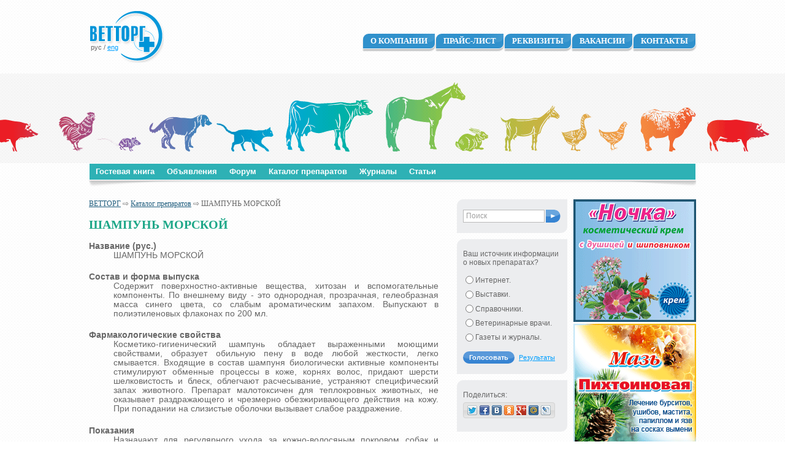

--- FILE ---
content_type: text/html
request_url: https://vettorg.ru/catalog/item-100.html
body_size: 25726
content:
<!doctype html>
<html lang="ru-RU">
<head>
    <meta charset="utf-8">
    <title>ШАМПУНЬ МОРСКОЙ. Каталог ветеринарных препаратов. Инструкция по применению</title>

    <meta http-equiv="Content-Type" content="text/html; charset=UTF-8">
    <meta name="description" content="ШАМПУНЬ МОРСКОЙ. Косметико-гигиенический шампунь обладает выраженными моющими свойствами, образует обильную пену в воде любой жесткости, легко смывается. Входящие в состав шампуня биологически активные компоненты стимулируют обменные процессы в коже, корнях волос, придают шерсти шелковистость и блеск, облегчают расчесывание, устраняют специфический запах животного. Препарат малотоксичен для теплокровных животных, не оказывает раздражающего и чрезмерно обезжиривающего действия на кожу. При попадании на слизистые оболочки вызывает слабое раздражение.">
    <meta name="keywords" content="ШАМПУНЬ МОРСКОЙ, ветеринария, ветеринарные препараты каталог препаратов, Инструкция по применению">
    <meta name="google-site-verification" content="08OPZ5FThwNuKQtRG2LxrTpz4UdZrOUzdTh437oJ5cQ" />

    <link rel="shortcut icon" href="/favicon.ico" type="image/x-icon">

    <link rel="shortcut icon" href="/favicon.ico">
    <link rel="stylesheet" href="/css/normalize.css">
    <link rel="stylesheet" href="/css/type.css">
    <link rel="stylesheet" href="/css/layout.css">
    <link rel="stylesheet" href="/css/elements.css">
    <link rel="stylesheet" href="/css/cupertino/jquery-ui-1.9.2.custom.min.css">
    <link rel="stylesheet" href="/css/jquery.fancybox.css">

    <script type="text/javascript" src="/js/jquery-1.8.3.min.js"></script>
    <script type="text/javascript" src="/js/jquery-ui-1.9.2.custom.min.js"></script>
    <script type="text/javascript" src="/js/jquery.fancybox.pack.js"></script>
    <script type="text/javascript" src="/js/site.js"></script>
    <!--[if lt IE 9]>
    <script src="/js/html5shiv.js"></script>
    <script src="/js/html5shiv-printshiv.js"></script>
    <![endif]-->
    
</head>
<body><div id="super-container"><div id="container"><div id="sub-container">

    <header><div id="header">

        <a href="/" role="home"><img id="header-logo" src="/img/logo.png" alt="ВЕТТОРГ" title="[На главную]"></a>

        <ul id="lang-switch">
        <li>
        <span>рус</span>
                 /     </li>
        <li>
        <a href="/en/">eng</a>
                    </li>
    </ul>

        <div id="navig-main">
            <nav>
                <ul><li><a href="/about/">О компании</a></li><li><a href="/pricelist/">Прайс-лист</a></li><li><a href="/details/">Реквизиты</a></li><li><a href="/vacancy/">Вакансии</a></li><li class="last" ><a href="/contacts/">Контакты</a></li></ul>            </nav>
        </div>

        <div id="navig-content">
            <nav>
                <ul><li><a href="/guestbook/">Гостевая книга</a></li><li><a href="/board/">Объявления</a></li><li><a href="http://www.vettorg.net/forum/">Форум</a></li><li class="active "><a href="/catalog/">Каталог препаратов</a></li><li><a href="/magazines/">Журналы</a></li><li class="last" ><a href="/articles/">Статьи</a></li></ul>            </nav>
        </div>
    </div></header>

    <div id="main">
        <div id="content">
            <p id='breadcrumbs'><a href='/'>ВЕТТОРГ</a> &#8680; <a href='/catalog/'>Каталог препаратов</a> &#8680; ШАМПУНЬ МОРСКОЙ</p>
            <article>
                <header>
                    <h1 class="headline">ШАМПУНЬ МОРСКОЙ</h1>
                </header>
                <section>

                    

<dl class='catalog-item'><dt>Название (рус.)</dt><dd>ШАМПУНЬ МОРСКОЙ</dd><dt>Состав и форма выпуска</dt><dd>Содержит поверхностно-активные вещества, хитозан и вспомогательные компоненты. По внешнему виду - это однородная, прозрачная, гелеобразная масса синего цвета, со слабым ароматическим запахом. Выпускают в полиэтиленовых флаконах по 200 мл.</dd><dt>Фармакологические свойства</dt><dd>Косметико-гигиенический шампунь обладает выраженными моющими свойствами, образует обильную пену в воде любой жесткости, легко смывается. Входящие в состав шампуня биологически активные компоненты стимулируют обменные процессы в коже, корнях волос, придают шерсти шелковистость и блеск, облегчают расчесывание, устраняют специфический запах животного. Препарат малотоксичен для теплокровных животных, не оказывает раздражающего и чрезмерно обезжиривающего действия на кожу. При попадании на слизистые оболочки вызывает слабое раздражение.</dd><dt>Показания</dt><dd>Назначают для регулярного ухода за кожно-волосяным покровом собак и кошек, особенно с чувствительной кожей.</dd><dt>Дозы и способ применения</dt><dd>Перед обработкой кожно-волосяной покров животного обильно смачивают теплой водой, а затем наносят шампунь из расчета 0,5 мл на 1 кг массы животного, равномерно распределяют  по  всей  поверхности тела, слегка втирая до образования обильной пены и избегая попадания в глаза. После этого шампунь смывают теплой водой, шерсть высушивают и расчесывают. При сильном загрязнении кожно-волосяного покрова животного процедуру повторяют.</dd><dt>Побочные действия</dt><dd>Не наблюдаются.</dd><dt>Противопоказания</dt><dd>Не установлены.</dd><dt>Особые указания</dt><dd>Особые меры предосторожности не предусмотрены.</dd><dt>Условия хранения</dt><dd>В заводской упаковке в защищенном от света месте при температуре от 0 до 25°С. Срок годности - 1 год.</dd><dt>Производитель</dt><dd><strong>Агроветзащита С.-П. НВЦ ООО, Россия</strong><br /><p style="text-align: justify">Адрес: 129329, г. Мocквa, ул. Кoльcкaя, д. 1, oфиc 213.<br />
Адрес производства: 141300, Московская обл., г. Сергиев Посад, ул. Центральная, д. 1.<br />
Тeл.:&nbsp;(495)&nbsp;648-26-26 (многоканальный)<br />
Фaкc: (495) 644-29-84</p>
<p style="text-align: justify"><strong><a href="http://vettorg.net/articles/article-483/">Подробнее о производителе</a></strong></p></dd><dt>Продавец</dt><dd><strong>Место Вашей рекламы</strong><br /><p style="text-align: justify">&nbsp;</p>
<p style="text-align: center"><u><strong>По вопросам размещения информации</strong></u></p>
<p style="text-align: center">о ветеринарных препаратах и кормовых добавках</p>
<p style="text-align: center">в <a href="http://vettorg.net/vetbook/">Электронном справочнике &quot;Ветеринарные препараты в России&quot;</a></p>
<p style="text-align: center">и заключения договоров на публикацию</p>
<p style="text-align: center">обращайтесь в ООО &quot;Ветторг&quot; по электронной почте: <a href="mailto:vettorg@mail.ru">vettorg@mail.ru</a></p>
<p style="text-align: center"><img alt="" align="absMiddle" width="237" height="213" src="/files/image/DogandCat.jpg" /></p></dd></dl>

                    
                </section>
            </article>
        </div>

        <div id="bar-features">
            <div class="feature-item">
                <form class="search quick-search" method="get" action="/search/">
                    <input type="text" name="q" value="Поиск" data-defaulttext="Поиск" class="search-txt"><input type="submit" value="&gt;" title="Найти" class="search-btn">
                     <input type="hidden" name="action" value="search">
                </form>
            </div>

                <div class="feature-item">
        <form method="post"
      action="/polls/"
      class="poll-form"
          >
        <p class="poll-question">
                    Ваш  источник информации о новых препаратах?            </p>
        <div class="poll-options">
        <ul class="radio-group">
                    <li>
                <input
                        type="radio"
                        name="vote"
                        value="30"
                        id="scms-poll-choice-30"
                        class="rad"
                        />
                <label for="scms-poll-choice-30">Интернет.</label>
            </li>
                    <li>
                <input
                        type="radio"
                        name="vote"
                        value="31"
                        id="scms-poll-choice-31"
                        class="rad"
                        />
                <label for="scms-poll-choice-31">Выставки.</label>
            </li>
                    <li>
                <input
                        type="radio"
                        name="vote"
                        value="32"
                        id="scms-poll-choice-32"
                        class="rad"
                        />
                <label for="scms-poll-choice-32">Справочники.</label>
            </li>
                    <li>
                <input
                        type="radio"
                        name="vote"
                        value="33"
                        id="scms-poll-choice-33"
                        class="rad"
                        />
                <label for="scms-poll-choice-33">Ветеринарные врачи.</label>
            </li>
                    <li>
                <input
                        type="radio"
                        name="vote"
                        value="34"
                        id="scms-poll-choice-34"
                        class="rad"
                        />
                <label for="scms-poll-choice-34">Газеты и журналы.</label>
            </li>
                </ul>
    </div>

    <p class="poll-footer">
        <input type="submit" class="button" value="Голосовать">
        <a class="poll-results-link" href="/polls/">Результаты</a>
    </p>

    <input type="hidden" name="poll" value="17" />
    <input type="hidden" name="poll_id" value="17" />
    <input type="hidden" name="cur_page" value="/catalog/item-100.html" />
</form>
    </div>
    
<!-- Hotjar Tracking Code for http://vettorg.ru -->
<script>
    (function(h,o,t,j,a,r){
        h.hj=h.hj||function(){(h.hj.q=h.hj.q||[]).push(arguments)};
        h._hjSettings={hjid:462914,hjsv:5};
        a=o.getElementsByTagName('head')[0];
        r=o.createElement('script');r.async=1;
        r.src=t+h._hjSettings.hjid+j+h._hjSettings.hjsv;
        a.appendChild(r);
    })(window,document,'//static.hotjar.com/c/hotjar-','.js?sv=');
</script>

            <div class="feature-item">
                <div class="widget-invite">
                                        Поделиться:
                    <div class='share-container'><div class='share-buttons'><span class='share-button'><a href="http://twitter.com/share?text=%D0%A8%D0%90%D0%9C%D0%9F%D0%A3%D0%9D%D0%AC+%D0%9C%D0%9E%D0%A0%D0%A1%D0%9A%D0%9E%D0%99.+%D0%9A%D0%B0%D1%82%D0%B0%D0%BB%D0%BE%D0%B3+%D0%B2%D0%B5%D1%82%D0%B5%D1%80%D0%B8%D0%BD%D0%B0%D1%80%D0%BD%D1%8B%D1%85+%D0%BF%D1%80%D0%B5%D0%BF%D0%B0%D1%80%D0%B0%D1%82%D0%BE%D0%B2.+%D0%98%D0%BD%D1%81%D1%82%D1%80%D1%83%D0%BA%D1%86%D0%B8%D1%8F+%D0%BF%D0%BE+%D0%BF%D1%80%D0%B8%D0%BC%D0%B5%D0%BD%D0%B5%D0%BD%D0%B8%D1%8E&url=https%3A%2F%2Fwww.vettorg.ru%2Fcatalog%2Fitem-100.html" onclick="javascript:window.open(this.href, '', 'menubar=no,toolbar=no,resizable=yes,scrollbars=yes,height=600,width=600');return false;"><img src="/img/ico/share_twitter.png" alt="" title="Ретвит"></a></span><span class='share-button'><a href="http://facebook.com/sharer/sharer.php?u=https%3A%2F%2Fwww.vettorg.ru%2Fcatalog%2Fitem-100.html" onclick="javascript:window.open(this.href, '', 'menubar=no,toolbar=no,resizable=yes,scrollbars=yes,height=600,width=600');return false;"><img src="/img/ico/share_facebook.png" alt="" title="Поделиться через Facebook"></a></span><span class='share-button'><a href="http://vk.com/share.php?url=https%3A%2F%2Fwww.vettorg.ru%2Fcatalog%2Fitem-100.html&title=%D0%A8%D0%90%D0%9C%D0%9F%D0%A3%D0%9D%D0%AC%20%D0%9C%D0%9E%D0%A0%D0%A1%D0%9A%D0%9E%D0%99.%20%D0%9A%D0%B0%D1%82%D0%B0%D0%BB%D0%BE%D0%B3%20%D0%B2%D0%B5%D1%82%D0%B5%D1%80%D0%B8%D0%BD%D0%B0%D1%80%D0%BD%D1%8B%D1%85%20%D0%BF%D1%80%D0%B5%D0%BF%D0%B0%D1%80%D0%B0%D1%82%D0%BE%D0%B2.%20%D0%98%D0%BD%D1%81%D1%82%D1%80%D1%83%D0%BA%D1%86%D0%B8%D1%8F%20%D0%BF%D0%BE%20%D0%BF%D1%80%D0%B8%D0%BC%D0%B5%D0%BD%D0%B5%D0%BD%D0%B8%D1%8E" onclick="javascript:window.open(this.href, '', 'menubar=no,toolbar=no,resizable=yes,scrollbars=yes,height=600,width=600');return false;"><img src="/img/ico/share_vk.png" alt="" title="Поделиться ВКонтакте"></a></span><span class='share-button'><a href="http://www.odnoklassniki.ru/dk?st.cmd=addShare&st.s=1&st._surl=https%3A%2F%2Fwww.vettorg.ru%2Fcatalog%2Fitem-100.html" onclick="javascript:window.open(this.href, '', 'menubar=no,toolbar=no,resizable=yes,scrollbars=yes,height=600,width=600');return false;"><img src="/img/ico/share_odnoklassniki.png" alt="" title="Поделиться через Одноклассники.ру"></a></span><span class='share-button'><a href="https://plus.google.com/share?hl=ru&url=https%3A%2F%2Fwww.vettorg.ru%2Fcatalog%2Fitem-100.html" onclick="javascript:window.open(this.href, '', 'menubar=no,toolbar=no,resizable=yes,scrollbars=yes,height=600,width=600');return false;"><img src="/img/ico/share_googleplus.png" alt="" title="Поделиться через Google+"></a></span><span class='share-button'><a href="http://connect.mail.ru/share?share_url=https%3A%2F%2Fwww.vettorg.ru%2Fcatalog%2Fitem-100.html" onclick="javascript:window.open(this.href, '', 'menubar=no,toolbar=no,resizable=yes,scrollbars=yes,height=600,width=600');return false;"><img src="/img/ico/share_mymailru.png" alt="" title="Поделиться через Мой Мир@mail.ru"></a></span><span class='share-button'><a href="http://www.livejournal.com/update.bml?event=https%3A%2F%2Fwww.vettorg.ru%2Fcatalog%2Fitem-100.html&subject=%D0%A8%D0%90%D0%9C%D0%9F%D0%A3%D0%9D%D0%AC+%D0%9C%D0%9E%D0%A0%D0%A1%D0%9A%D0%9E%D0%99.+%D0%9A%D0%B0%D1%82%D0%B0%D0%BB%D0%BE%D0%B3+%D0%B2%D0%B5%D1%82%D0%B5%D1%80%D0%B8%D0%BD%D0%B0%D1%80%D0%BD%D1%8B%D1%85+%D0%BF%D1%80%D0%B5%D0%BF%D0%B0%D1%80%D0%B0%D1%82%D0%BE%D0%B2.+%D0%98%D0%BD%D1%81%D1%82%D1%80%D1%83%D0%BA%D1%86%D0%B8%D1%8F+%D0%BF%D0%BE+%D0%BF%D1%80%D0%B8%D0%BC%D0%B5%D0%BD%D0%B5%D0%BD%D0%B8%D1%8E" target="_blank"><img src="/img/ico/share_livejournal.png" alt="" title="Поделиться через Живой Журнал"></a></span></div></div>                </div>
            </div>
        </div>

        <div id="bar-rekl">
                                        <div class="rekl"><a href='https://vetlek.ru/shop/?gid=2377&amp;id=9646'><img src='/img/rekl/re_0028.gif' alt='' title=''></a></div>
                                                        <div class="rekl"><a href='https://vetlek.ru/shop/?gid=2377&amp;id=532'><img src='/img/rekl/re_0030.gif' alt='' title=''></a></div>
                                    </div>
    </div>

</div><!-- #sub-container -->
</div><!-- #container -->

    <div id="footer-wrapper">
        <footer><div id="footer">
            <div id="footer-inner">
                <div id="contacts-opt" class="footer-block">
                    <section>
                        <header><p class="caption"><strong>Оптовые продажи</strong></p></header>
                        <!--<p class="phones"><span class="phone"><span class="phone-code">(495)</span> 972-87-20</span><span class="comma">,</span> <span class="phone"><span class="phone-code">(495)</span> 771-21-68</span></p>-->
                        <p class="phones"><span class="phones-label">Тел./факс:</span> <span class="phone"><span class="phone-code">(495)</span> 632-28-79</span><span class="comma">,</span> <span class="phone"><span class="phone-code">(495)</span> 632-18-04</span></p>

                        <p class="work-time-info"><span class="work-time-span">9:00 &mdash; 18:00</span> кроме субботы и воскресенья.</p>
                    </section>
                </div>

                <div class="footer-block">
                    <section>
                        <header><p class="caption"><strong><em>Розница</em> <br>Ветаптека на Открытом шоссе</strong></p></header>
                        <p>Москва, Открытое шоссе, дом 5, корпус 6 <br>(метро &laquo;Бульвар Рокоссовского&raquo;)</p>
                        <p class="phones"><span class="phone"><span class="phone-code">(495)</span> 510-86-04</span><span class="comma">,</span> <span class="phone"><span class="phone-code">(499)</span> 168-85-86</span></p>
                        <p class="work-time-info"><span class="work-time-span">9:00 &mdash; 20:00</span> без выходных</p>
                    </section>
                </div>

                <div class="footer-block">
                    <section>
                        <header><p class="caption"><strong><em>Розница</em> <br>Ветаптека на Нижней Красносельской</strong></p></header>
                        <p>Москва, ул. Нижняя Красносельская, д. 28 <br>(метро &laquo;Красносельская&raquo;, &laquo;Бауманская&raquo;).</p>
                        <p class="phones"><span class="phone"><span class="phone-code">(495)</span> 972-74-06</span><span class="comma">,</span> <span class="phone"><span class="phone-code">(499)</span> 261-70-83</span></p>
                        <p class="work-time-info"><span class="work-time-span">9:00 &mdash; 20:00</span> без выходных</p>
                    </section>
                   <section>
                        <header><p class="caption"><strong>Ветаптека на Егерской</strong></p></header>
                        <p>Москва, Егерская, дом 1<br>(метро &laquo;Сокольники&raquo;).</p>
                        <p class="phones"><span class="phone"><span class="phone-code">(495)</span> 962-00-78</span>
                        <span class="comma">,</span> <span class="phone"><span class="phone-code">(499)</span> 962-00-81</span></p>
                        <p class="work-time-info"><span class="work-time-span">9:00 &mdash; 20:00</span> без выходных</p>
                    </section>                        
                </div>

                <div class='counters'><!-- Yandex.Metrika counter -->
<script type="text/javascript" >
   (function(m,e,t,r,i,k,a){m[i]=m[i]||function(){(m[i].a=m[i].a||[]).push(arguments)};
   m[i].l=1*new Date();
   for (var j = 0; j < document.scripts.length; j++) {if (document.scripts[j].src === r) { return; }}
   k=e.createElement(t),a=e.getElementsByTagName(t)[0],k.async=1,k.src=r,a.parentNode.insertBefore(k,a)})
   (window, document, "script", "https://mc.yandex.ru/metrika/tag.js", "ym");

   ym(55474090, "init", {
        clickmap:true,
        trackLinks:true,
        accurateTrackBounce:true
   });
</script>
<noscript><div><img src="https://mc.yandex.ru/watch/55474090" style="position:absolute; left:-9999px;" alt="" /></div></noscript>
<!-- /Yandex.Metrika counter -->
<script src="//www.google-analytics.com/urchin.js" type="text/javascript">
</script>
<script type="text/javascript">
_uacct = "UA-2926543-1";
urchinTracker();
</script>

<!-- Top100 (Kraken) Widget -->
<span id="top100_widget"></span>
<!-- END Top100 (Kraken) Widget -->

<!-- Top100 (Kraken) Counter -->
<script>
    (function (w, d, c) {
    (w[c] = w[c] || []).push(function() {
        var options = {
            project: 6667735,
            element: 'top100_widget',
        };
        try {
            w.top100Counter = new top100(options);
        } catch(e) { }
    });
    var n = d.getElementsByTagName("script")[0],
    s = d.createElement("script"),
    f = function () { n.parentNode.insertBefore(s, n); };
    s.type = "text/javascript";
    s.async = true;
    s.src =
    (d.location.protocol == "https:" ? "https:" : "http:") +
    "//st.top100.ru/top100/top100.js";

    if (w.opera == "[object Opera]") {
    d.addEventListener("DOMContentLoaded", f, false);
} else { f(); }
})(window, document, "_top100q");
</script>
<noscript>
  <img src="//counter.rambler.ru/top100.cnt?pid=6667735" alt="Топ-100" />
</noscript>
<!-- END Top100 (Kraken) Counter -->
<a href="//www.yandex.ru/cy?base=0&host=www.vettorg.ru"> <img src="//www.yandex.ru/cycounter?www.vettorg.ru" width="88" height="31" alt="Яндекс цитирования" border="0" /></a>

<!--LiveInternet counter--><script language="JavaScript"><!--
document.write('<a href="//www.liveinternet.ru/click" '+
'target=liveinternet><img src="//counter.yadro.ru/hit?t11.6;r'+
escape(document.referrer)+((typeof(screen)=='undefined')?'':
';s'+screen.width+'*'+screen.height+'*'+(screen.colorDepth?
screen.colorDepth:screen.pixelDepth))+';'+Math.random()+
'" alt="liveinternet.ru: показано число хитов за 24 часа, посетителей за 24 часа и за сегодн\я" '+
'border=0 width=88 height=31></a>')//--></script><!--/LiveInternet-->
<!-- Rating Mail.ru logo -->
<a href="https://top.mail.ru/jump?from=665370">
<img src="https://top-fwz1.mail.ru/counter?id=665370;t=594;l=1" style="border:0;" height="40" width="88" alt="Top.Mail.Ru" /></a>
<!-- //Rating Mail.ru logo -->
<!-- Rating Mail.ru counter -->
<script type="text/javascript">
var _tmr = window._tmr || (window._tmr = []);
_tmr.push({id: "665370", type: "pageView", start: (new Date()).getTime()});
(function (d, w, id) {
  if (d.getElementById(id)) return;
  var ts = d.createElement("script"); ts.type = "text/javascript"; ts.async = true; ts.id = id;
  ts.src = "https://top-fwz1.mail.ru/js/code.js";
  var f = function () {var s = d.getElementsByTagName("script")[0]; s.parentNode.insertBefore(ts, s);};
  if (w.opera == "[object Opera]") { d.addEventListener("DOMContentLoaded", f, false); } else { f(); }
})(document, window, "topmailru-code");
</script><noscript><div>
<img src="https://top-fwz1.mail.ru/counter?id=665370;js=na" style="border:0;position:absolute;left:-9999px;" alt="Top.Mail.Ru" />
</div></noscript>
<!-- //Rating Mail.ru counter -->

<!--Rating::top.agroserver.ru counter-->
<a href="//agroserver.ru/top/" target="_blank">
<script language="javascript">
var r = escape(document.referrer);
document.write('<img src="//top.agroserver.ru/ct/?uid=5101&ref='+r+'&rd='+Math.random()+'" width="88" height="31" border="0">');
</script></a>
<!--// Rating::top.agroserver.ru counter--></div>
                <div id="smi-info">
                    <p>Свидетельство о регистрации средства массовой информации ПИ 77-5870 от 30.11.2000 г. <br>Использование информации в любых целях без разрешения ООО «Ветторг» запрещено.</p>
                    <p>&copy; 2003–2026 ООО «ВЕТТОРГ» Все права защищены.</p>
                </div>
            </div>
        </div></footer>
    </div><!-- #footer-wrapper -->
</div><!-- super-container -->
</body>
</html>

--- FILE ---
content_type: text/css
request_url: https://vettorg.ru/css/type.css
body_size: 9121
content:
html {
    font-size: 100%;
}
body {
    background: #ffffff url(/img/bg.png) 0 0 repeat;
    color: #676767;

    font-family: Arial, sans-serif;
    font-size: 0.85em;
    font-weight: normal;
}

a {
    color: #009fff;
    text-decoration: underline;
}
/*
a:visited {
    color: #7716d8;
}
*/
a:hover {
    color: #be2e1c;
}
a:visited:hover {
    color: #7716d8;
}
a:active {
    color: #ffa66a;
}


h1 {
    color: #1da788;
    font-family: Myriad Pro;
    font-size: 1.5em;
    font-weight: bold;
    margin: 1em 0 0.75em 0;
    padding: 0;
    text-transform: uppercase;
}
h1.headline {
    margin-top: 0;
}

h2 {
    color: #105C4B;
    font-size: 1.25em;
    font-weight: bold;
    margin: 1em 0 0.75em 0;
    padding: 0;
}

h3 {
    color: #676767;
    font-size: 1em;
    font-weight: bold;
    margin: 1em 0 0.75em 0;
    padding: 0;
}


p {
    margin: 0 0 1.25em 0;
    padding: 0;
    text-align: left;
}
p.list-label {
    margin-bottom: 0.25em;
}

.r, tr.r td, tr.r th, table.r td, table.r th {text-align: right !important;}
.l, tr.l td, tr.l th, table.l td, table.l th {text-align: left !important;}
.j, tr.j td, tr.j th, table.j td, table.j th {text-align: justify !important;}
.c, tr.c td, tr.c th, table.c td, table.c th {text-align: center !important;}

.t, tr.t td, tr.t th, table.t td, table.t th {vertical-align: top !important;}
.m, tr.m td, tr.m th, table.m td, table.m th {vertical-align: middle !important;}
.b, tr.b td, tr.b th, table.b td, table.b th {vertical-align: bottom !important;}




ul, ol {
    margin: 0 0 1.25em 0;
}
ol {
    list-style-position: outside;
    list-style-type: decimal;
    padding: 0 0 0 2.375em;
}
ol li {
    margin: 0px 0px 0.75em 0px;
    padding: 0;
}

ul {
    list-style: square;
    padding: 0;
}
ul li {
    margin: 0px 0px 0.75em 20px;
    padding: 0;
}
ul ul {
    list-style: disc;
    margin-left: 20px;
}
ul ul ul {
    list-style: circle;
}

dl {
    margin-bottom: 3em;
}
dl dt {
    font-weight: bold;
}
dd {
    margin-bottom: 1.5em;
}


acronym, abbr {
    border-bottom: 1px dotted #676767;
    cursor: help;
}

blockquote {
    margin-top: 15pt;
    margin-bottom: 15pt;
    margin: 15px 0 15px 0px;
    padding: 5px 15px 5px 15px;
    font-style: normal;
    background: transparent url(/img/bg_semitransparent.png) 0 0 repeat;
    width: 560px;

    -pie-png-fix:true;
    behavior:url(/js/PIE.htc);
}
blockquote:before {
    content: url(/img/lquote.png);
    margin-left: -14px;
    position: relative;
    top: -3px;
    left: 3px;
}
blockquote:after {
    content: url(/img/rquote.png);
    position: relative;
    top: -3px;
    left: 555px;
}
blockquote.note {
    width: auto;
}
blockquote.note:before {
    content: url(/img/info.png);
    margin-left: -14px;
    position: relative;
    top: 3px;
    left: 3px;
}
blockquote.note:after {
    content: none;
    display: none;
}
blockquote * {
    color: #303030;
}
blockquote p {
    margin: 0;
    padding: 4px 0;
}



/* DEFAULT STYLES FOR COMMON CLASSES
-------------------------------------------------------------------------------- */

.small {
    font-size: 80%;
}
form em.note {
    font-size: 85%;
}
.large {
    font-size: 120%;
}

img.inl {
    vertical-align: baseline;
    position: relative;
    bottom: -2px;
}
.clear {
    clear: both;
}

.important {
    font-weight: bold;
    color: red;
}

.img-link {
    text-decoration: none;
}
a.img-link:visited {
    color: #009fff;
}
a.img-link:hover {
    color: #be2e1c;
}
    a.img-link span {
        text-decoration: underline;
    }
    .img-link img {
        vertical-align: text-bottom;
    }


.f-left {
    float: left;
    margin: 0px 10px 10px 0px;
    padding: 0px;
}
.vrezka-left {
    float: left;
    margin: 4px 10px 10px 0px;
    padding: 0px;
}
img.vrezka-left,
.vrezka-left img {
    box-shadow: 0 0 4px 2px #d0d0d0;
    margin-left: 5px;
}

.f-right {
    float: right;
    margin: 0px 0px 10px 10px;
    padding: 0px;
}
.vrezka-right {
    float: right;
    margin: 4px 0px 10px 10px;
    padding: 0px;
}
img.vrezka-right,
.vrezka-right img {
    box-shadow: 0 0 4px 2px #d0d0d0;
    margin-right: 5px;
}

img.centered {
    display: block;
    margin: 0 auto;
}

.phone {
    white-space: nowrap;
}
.phone-code {
}

.name-alt {
    font-size: 90%;
}
    .name-alt a {
        color: #888888;
    }

/* DEFAULT STYLES FOR COMMON FORM ELEMENTS
-------------------------------------------------------------------------------- */
form {
    margin: 0px;
    padding: 0px;
}
form sup.warn {
    color: #FF4A3B;
    font-size: 120%;
    vertical-align: middle;
}
form.common p.warn {
    color: #FF4A3B;
}
form.common p.error {
    color: #FF4A3B;
}
form.common p.warn img {
    vertical-align: text-bottom;
    position: static;
}
form.common p.label {
    text-align: left;
}
input.button {
    border-style: none;
    background: #3784d2 url(/img/bg_btn.png) 100% 0 no-repeat;
    background-size: 100%;
    text-align: center;
    color: #ffffff;
    font-weight: bold;
    cursor: pointer;
    cursor: hand;
    font-size: 11px;
    box-sizing: border-box;
    padding: 4px 10px;
    border-radius: 16px;

    behavior: url(/js/PIE.htc);
}

body input.cancel {
    background: #a0a0a0 url(/img/bg_btn_cancel.png) 0 0 no-repeat;
    color: #fff;
}

.buttonset {
    font-size: 0.75em;
}

input.button-long {
}
input.button:active {
    position: relative;
    bottom: -1px;
    outline: none;
}
input.txt {
    border: 1px solid #c6c4d9;
    padding: 2px;
    width: 400px;
}
input.num {
    border: 1px solid #c6c4d9;
    padding: 2px;
    width: 3em;
}
input.captcha {
    border: 1px solid #c6c4d9;
    padding: 2px;
    width: 100px;
    vertical-align: middle;
}
img.captcha-img {
    border: 1px dashed #c6c4d9;
    vertical-align: middle;
    cursor: pointer;
}
img.captcha-refresh {
    vertical-align: middle;
    cursor: pointer;
    margin: 0 5px 0 5px;
}
input.rad {
    vertical-align: middle;
    position: relative;
    top: -1px;
}
input.chk {
}
textarea {
    border: 1px solid #b7bad0;
    padding: 2px;
    width: 400px;
}
textarea.small {
    height: 50px;
}
textarea.medium {
    height: 170px;
}
textarea.large {
    height: 200px;
}
select {
}
form ul.options {
    list-style: none;
    margin-top: -12pt;
    margin-left: 0px;
    padding-left: 0px;
}
form ul.options li {
    margin: 0 0 3pt 0;
    padding: 0 0 0 20px;
}
form ul.options li input {
    float: left;
    margin-top: 0.6ex;
    margin-left: -18px;
}
sup.require {
    color: #FF4A3B;
    vertical-align: middle;
    font-size: 100%;
    top: -0.15em;
}




table.single-lined {
    border-collapse: collapse;
    margin: 0.25em 0 0.875em 0;
}

table.single-lined th {
    padding: 5px 8px 5px 8px;
    border-top: 1px solid #dde2eb;
    font-weight: bold;
}

table.single-lined td {
    border-top: 1px solid #dde2eb;
    padding: 4px 8px 4px 8px;
}

table.lined {
    border-collapse: collapse;
    margin: 0.25em 0 0.875em 0;
}
table.lined th {
    text-align: left;
    vertical-align: top;
    font-weight: bold;
    border: 1px solid #dde2eb;
    padding: 10px;
}

table.lined td {
    text-align: left;
    vertical-align: top;
    border: 1px solid #dde2eb;
    padding: 5px;
}
table.linedh {
    border-collapse: collapse;
    margin: 0.25em 0 0.875em 0;
}
table.linedh th {
    text-align: left;
    vertical-align: top;
    font-weight: bold;
    border-bottom: 1px solid #dde2eb;
    padding: 10px 20px 10px 0;
}
table.linedh td {
    text-align: left;
    vertical-align: top;
    border-top: 1px solid #dde2eb;
    padding: 10px 20px 10px 0;
}

table.linedv {
    border-collapse: collapse;
    margin: 0.25em 0 0.875em 0;
}
table.linedv th {
    text-align: left;
    vertical-align: top;
    font-weight: bold;
    border-right: 1px solid #dde2eb;
    padding: 10px 20px 10px 0;
}
table.linedv thead th {
    text-align: left;
    vertical-align: top;
    font-weight: bold;
    border-top: 1px solid #dde2eb;
    border-right: none;
    border-bottom: 2px solid #dde2eb;
    border-left: 1px solid #dde2eb;
    padding: 10px 20px 10px 20px;
}
table.linedv thead th:first-child {
    padding-left: 0;
    border-left: none;
}
table.linedv td {
    text-align: left;
    vertical-align: top;
    border-left: 1px solid #dde2eb;
    padding: 10px 20px 10px 20px;
}

table.grid {
    border-collapse: collapse;
    margin: 0.25em 0 0.875em 0;
}
table.grid th,
table.grid td {
    border: 1px solid #dde2eb;
    padding: 10px 20px;
    text-align: left;
    vertical-align: top;
}
table.grid th {
    font-weight: bold;
}

table.spacy {
    border-collapse: collapse;
    margin: 0.25em 0 0.875em 0;
    border-style: none;
}
table.spacy th,
table.spacy td {
    border: none;
    padding: 10px 20px 10px 0;
    text-align: left;
    vertical-align: top;
}
table.spacy th {
    font-weight: bold;
}


.message-flasher {
    text-align: center;
    padding: 50px 0;
}
.message-flasher .message {
    width: 400px;
    margin: 0 auto;
    padding: 14px;
    border: 1px solid #2a2a2c;
    background-color: #f1bc11;
}

.message-flasher .message p {
    font-weight: bold;
    text-align: center;
}

--- FILE ---
content_type: text/css
request_url: https://vettorg.ru/css/layout.css
body_size: 5705
content:
body {
    text-align: center;
}

div#super-container {
    background: transparent url(/img/bg_animals.png) center 120px repeat-x;
}

div#container {
    width: 990px;
    margin: 0 auto;
    text-align: left;
}
div#sub-container {
}

div#header {
    height: 310px;
    position: relative;
}
    img#header-logo {
        position: absolute;
        left: 0;
        top: 15px;
    }
    ul#lang-switch {
        list-style: none;
        margin: 0;
        padding: 0;
        font-size: 80%;

        position: absolute;
        left: 3px;
        top: 71px;
    }
        ul#lang-switch li {
            display: inline;
            margin: 0;
            padding: 0;
        }
    div#navig-main {
        position: absolute;
        top: 55px;
        right: 0px;
        width: 870px;
    }
        div#navig-main ul {
            margin: 0;
            padding: 0;
            list-style: none;
            float: right;
        }
            div#navig-main ul li {
                margin: 0 0 0 1px;
                padding: 0;
                background: #3091cc url(/img/bg_menu.png) 100% 0 no-repeat;
                border: 1px solid #ffffff;
                border-style: none solid solid none;
                border-radius: 9px 0px 9px 0px;
                box-shadow: 0px 3px 2px 0px #c0c0c0;
                float: left;

                font-family: Myriad Pro;
                font-weight: bold;
                font-size: 13px;
                text-transform: uppercase;

                behavior: url(/js/PIE.htc);
            }
            div#navig-main ul li:hover,
            div#navig-main ul li.active {
                background: #2eb1b5 url(/img/bg_menu.png) 100% -50px no-repeat;
            }
                div#navig-main ul li a {
                    display: block;
                    padding: 4px 12px;
                    text-decoration: none;
                    color: #ffffff;
                }
    div#navig-content {
        position: absolute;
        left: 0;
        top: 266px;
        width: 100%;
        padding: 0 0 18px 0;
        background: transparent url(/img/bg_menu_main.png) 0 100% no-repeat;
    }
        #navig-content ul {
            margin: 0;
            padding: 0 1px 1px 1px;
            width: 988px;
            list-style: none;
            border-top: 1px solid #ffffff;
        }
            #navig-content li {
                float: left;
                margin: 0;
                padding: 0;
                height: 26px;
                line-height: 26px;
                font-family: Helvetica, Helvetica Neue, HelveticaNeueCyr, Tahoma, sans-serif;
                font-weight: bold;
                font-size: 13px;
            }
                #navig-content li a {
                    padding: 0 10px;
                    display: block;
                    height: 26px;
                    line-height: 26px;
                    color: #ffffff;
                    text-decoration: none;
                }
                #navig-content a:hover {
                    background-color: #bbe4e5;
                    color: #1da788;
                }

#main {
    width: 100%;
    padding: 15px 0 20px 0;
    overflow: hidden;
}

    #content {
        width: 590px;
        padding-right: 10px;
        float: left;
    }

    #bar-features {
        width: 180px;
        padding-right: 10px;
        float: left;
    }

    #bar-rekl {
        width: 200px;
        float: right;
    }

div#footer-wrapper {
    background-color: #efefef;
    text-align: center;
}
div#footer {
    width: 990px;
    margin: 0 auto;
    text-align: left;
}
#footer-inner {
    overflow: hidden;
    width: 990px;
    padding: 15px 0 0 0;
    font-size: 11px;
}
    div#footer .footer-block {
        width: 270px;
        padding: 0 30px 0 0;
        float: left;
    }
        div#footer .footer-block p {
            text-align: left;
        }
        div#footer .footer-block p.caption {
            text-transform: uppercase;
        }
        div#footer .footer-block p.caption strong em {
            font-style: normal;
            color: #95141f;
        }
        div#footer p.phones {
        }
            div#footer .phones-label {
            }
            div#footer .phone {
                font-size: 14px;
                font-weight: bold;
                display: block;
            }
            div#footer .phone-code {
            }
            div#footer .phones .comma {
                display: none;
            }
            div#footer p.work-time-info {
                font-size: 12px;
            }
            div#footer p.work-time-info .work-time-span {
                display: block;
            }
    div#counters {
        width: 90px;
        padding: 0;
        float: right;
    }

    div#footer #smi-info {
        padding: 10px 0 0 0;
        float: none;
        clear: both;
    }
        #smi-info p {
            text-align: center;
            margin: 0;
            padding: 0 0 5px 0;
        }


/*****************/
/* Sticky footer */

html, body, div#super-container, div#container {
    height: 100%;
}
body div#super-container > div#container {
    height: auto; min-height: 100%;
}
div#sub-container {
    padding-bottom: 240px;
}
div#footer-wrapper {
    position: relative;
    margin-top: -240px;
    min-height: 240px;
    clear:both;
}
#sub-container:after {
    content: ".";
    display: block;
    height: 0;
    clear: both;
    visibility: hidden;
}
#sub-container {
    display: inline-block;
}
/* Hides from IE-mac \*/
* html #sub-container {
    height: 1%;
}
#sub-container {
    display: block;
}
/* End hide from IE-mac */

/* finished with sticky footer */


--- FILE ---
content_type: text/css
request_url: https://vettorg.ru/css/elements.css
body_size: 9269
content:
#breadcrumbs {
    font-size: 90%;
    font-family: Verdana;
}
    #breadcrumbs a {
        color: #215f7f;
    }

div.hr {
    margin: 25px 0 25px 0;
    padding: 0;
    height: 1px;
    border-bottom: 1px dotted #bababa;
}

.work-time-span {
    color: #95141f !important;
}

ul.radio-group {
    margin-left: 0;
    padding-left: 0;
    list-style: none;
}
    ul.radio-group li {
        margin-left: 0;
        padding-left: 4px;
    }

/* Misc sid-bar stuff */
div.feature-item {
    margin: 0 0 10px 0;
    padding: 17px 10px;
    background-color: #ecedef;
    border-radius: 10px 0 10px 0;

    font-size: 12px;
}


/* Search */
form.search input.search-txt {
    border: 1px solid #bababa;
    padding: 2px 4px;
    height: 15px;
    line-height: 15px;
    font-size: 12px;
    vertical-align: bottom;
}
form.search input.search-btn {
    background: #3784d2 url(/img/bg_btn_search.png) 100% center no-repeat;
    width: 24px;
    height: 21px;
    border-radius: 0 11px 11px 0;
    border-style: none;
    text-indent: -100px;
    vertical-align: bottom;
    margin: 0;
    padding: 0;
}

div.feature-item form.search input.search-txt {
    width: 123px; /* 160 - 2 - 24 - 2*5(border+padding) = 160-36 = 124px */
    margin-right: 2px;
}



/* Paging */
span.pager {
    padding: 0;
}
div.pager {
    background-color: #ECEDEF;
    padding: 2px 5px;
    /* border-radius: 10px 0 10px 0; */
    border-radius: 4px;
    border: 1px solid #E0E0E0;
}
div.letters {
    padding: 0 0 5px 0;
    background-color: transparent;
    border-radius: 0;
    border-style: none;
}
.pager span.caption {
    color: #575757;
    background-color: transparent;
    padding-left: 0;
    font-weight: normal;
}
.pager .pages {
    /* background: url("smoothness/images/ui-bg_glass_75_e6e6e6_1x400.png") repeat-x scroll 50% 50% #E6E6E6; */
    background: #d7ebf9 url(cupertino/images/ui-bg_glass_80_d7ebf9_1x400.png) 50% 50% repeat-x;
    color: #2779aa;
    border: 1px solid #D3D3D3;
    padding: 0;
    height: auto;
}

.pager a, .pager span {
    display: inline-block;
    padding: 2px 8px 3px 8px;
    margin: 0;
    text-decoration: none;
    vertical-align: middle;
    overflow: hidden;

    border-radius: 4px;
}
.pager .current {
    /* background: url("smoothness/images/ui-bg_glass_75_dadada_1x400.png") repeat-x scroll 50% 50% #DADADA; */
    background: #3baae3 url(cupertino/images/ui-bg_glass_50_3baae3_1x400.png) 50% 50% repeat-x;
    color: #ffffff;
}
.pager a {
    color: #59526B;
}
p.pager a {
    font-weight: bold;
}
.pager span {
    color: #b95870;
}
.pager span.inactive {
    background-color: transparent;
    color: #cccccc;
    opacity: 0.5;
}
.pager a:hover {
    color: #000000;
    /* background: url("smoothness/images/ui-bg_glass_75_dadada_1x400.png") repeat-x scroll 50% 50% #DADADA; */
    background: #e4f1fb url(cupertino/images/ui-bg_glass_100_e4f1fb_1x400.png) 50% 50% repeat-x;
}
.pager a img,
.pager span img {
    vertical-align: middle;
}

.highlighted {
    background-color: #f7f7f7;
}


/* Share widget */
div.share-container {
    height: 26px;
    width: 100%;
    overflow: hidden;
    margin: 5px 0;
}
div.share-buttons {
    background: url("smoothness/images/ui-bg_glass_75_dadada_1x400.png") repeat-x scroll 50% 50% #DADADA;
    border: 1px solid #D3D3D3;
    padding: 4px 4px;
    height: 16px;
    line-height: 16px;
    float: left;

    border-radius: 4px;
}
span.share-button {
    display: inline-block;
    vertical-align: bottom;
    margin: 0 2px;
    padding: 0;
    height: 16px;
    line-height: 16px;
}
span.share-button img {
    display: block;
}


/* Pricelist */
table.pricelist {
    font-size: 90%;
}
    table.pricelist td:first-child, table.pricelist th:first-child {
        padding-left: 4px;
    }
    table.pricelist tr.pricelist-head th {
        background-color: #dde2eb;
    }

    table.pricelist tr.pricelist-section-head th {
        background-color: #f0f0f9;
    }

/* Vacancy */
.std-blocks .std-block {
    border-top: 1px dotted #BABABA;
    margin: 25px 0 0 0;
    padding: 25px 0 0 0;
    width: 100%;
    overflow: hidden;
}
.std-blocks .first {
    border-top: none;
    margin-top: 0;
    padding-top: 0;
}
    .std-blocks .std-block h2 {
        margin-top: 0;
        padding-top: 0;
    }

.std-block-image img {
    max-width: 100%;
}


/* ---------------------------- */
/*   -- Guestbook styles --     */
/*                              */
dl.guestbook {
}

dl.guestbook dt {
    border-top: 1px dotted #BABABA;
    margin: 25px 0 0 0;
    padding: 25px 0 0 0;
}
dl.guestbook dt.first {
    border-top: none;
    margin-top: 0;
    padding-top: 0;
}
dl.guestbook dt .date {
    font-weight: normal;
    font-style: oblique;
    font-size: 85%;
    padding: 0px;
    margin: 0px;
}

dl.guestbook dd {
    padding: 0px;
    margin: 0px;
}

dl.guestbook dd p.question {
    margin: 0;
    padding: 4px 0;
}
dl.guestbook dd p.answer {
    margin: 0px;
    padding: 4px 0;
    border-top: 1px dotted #c2c2c2;
    background-color: #f0f0f9;
}



/* ---------------------------- */
/*         -- Poll --           */
/*                              */
form.poll {

}
p.poll-question {
}
div.poll-options {

}
p.poll-footer {
    margin-bottom: 0;
}
p.poll-footer a.poll-results-link {
    font-size: 11px;
    margin-left: 4px;
}

.poll-results ul.radio-group li {
    margin-left: 0;
    padding-left: 0;
}
.poll-results ul.radio-group li em {
    color: #444444;
    font-size: 85%;
    font-style: normal;
    white-space: nowrap;
}

.polls-list {
    margin-bottom: 35px;
}
.polls-list-poll {
    border-top: 1px dotted #bababa;
    /* background-color: #ECEDEF; */
    background-color: #f6f6f6;
    padding: 10px;
    margin: 25px 0 0 0;
}
.polls-list-poll.first {
}
.polls-list-poll p.poll-question {
    color: #676767;
    margin-bottom: 10px;
    font-size: 1.15em;
    font-weight: bold;
}



/* ---------------------------- */
/*         -- Poll --           */
/*                              */
dl.articles-list {
}
dl.articles-list dt {
    font-weight: normal;
}


/* ---------------------------- */
/*    -- Catalog, reestr --     */
/*                              */
.content-search-block {
    margin: 0 0 40px 0;
}

table.catalog , table.reestr {
    margin-top: 20px;
}
table.catalog td, table.reestr dt {
    font-size: 90%;
}

dl.catalog-item dd {
    text-align: justify;
    padding-right: 20px;
}

/* ---------------------------- */
/*       -- Magazines --        */
/*                              */
.magazine-issue-covers img,
.magazine-issue-cover img {
    border: 1px solid #bababa;
    box-shadow: 0 0 4px 2px #d0d0d0;
    margin: 0 5px 10px 5px;
}
.magazine-issue-cover img {
    float: right;
    margin: 0 10px 20px 20px;
}
.magazine-issue-name {
    text-align: right;
}
    .magazine-link {

    }
    .magazine-issue-link {
        color: #888888;
        font-size: 90%;
    }
.magazine-author {
    text-align: right;
    font-style: oblique;
    font-size: 95%;
}


/* ---------------------------- */
/*         -- Board --          */
/*                              */
.board-sections {
    margin-bottom: 30px;
}
    .board-sections li {

    }

table.board-updates,
table.board-messages {
    font-size: 85%;
}

    table .board-section {
        padding-top: 30px !important;
    }
    table .board-section.first {
        padding-top: 0 !important;
    }
    table .board-section h3 {
        margin: 0;
        padding: 0;
        font-size: 1.2em;
    }
    table .board-section a {
        color: #676767;
    }
    table .board-section a:hover {
        color: #676767;
    }
    table .board-comments {
        white-space: nowrap;
    }
    table .board-updated,
    table .board-date
    {
        white-space: nowrap;
    }

.board-message {
}
    .board-message p.board-message-caption {
        margin-bottom: 6px;
        padding: 6px 3px;
        border-bottom: 1px dotted #c2c2c2;
        border-top: 1px dotted #c2c2c2;
        background-color: #f0f0f9;
    }
    .board-message p.board-message-caption .date {
        font-weight: normal;
        font-style: oblique;
        font-size: 85%;
    }

    .board-message-text {
        width: 100%;
        overflow: hidden;
    }
        .board-thumb {
            float: right;
            width: 100px;
            margin: 0 10px 20px 20px;

            border: 1px solid #bababa;
            box-shadow: 0 0 4px 2px #d0d0d0;
        }

    .board-comments {

    }
        .board-comment {
            margin: 0 0 30px 0;
        }
        .board-comment.first {
            border-top: none;
            margin-top: 0;
            padding-top: 0;
        }
            .board-comment p.board-comment-caption {
                margin-bottom: 3px;
                padding: 3px;
                border-bottom: 1px dotted #c2c2c2;
                border-top: 1px dotted #c2c2c2;
                background-color: #f0f0f9;
            }
                .board-comment p.board-comment-caption .date {
                    font-weight: normal;
                    font-style: oblique;
                    font-size: 85%;
                }
            .board-comment p.board-comment-text {
                padding: 4px 0;
                font-size: 85%;
            }


